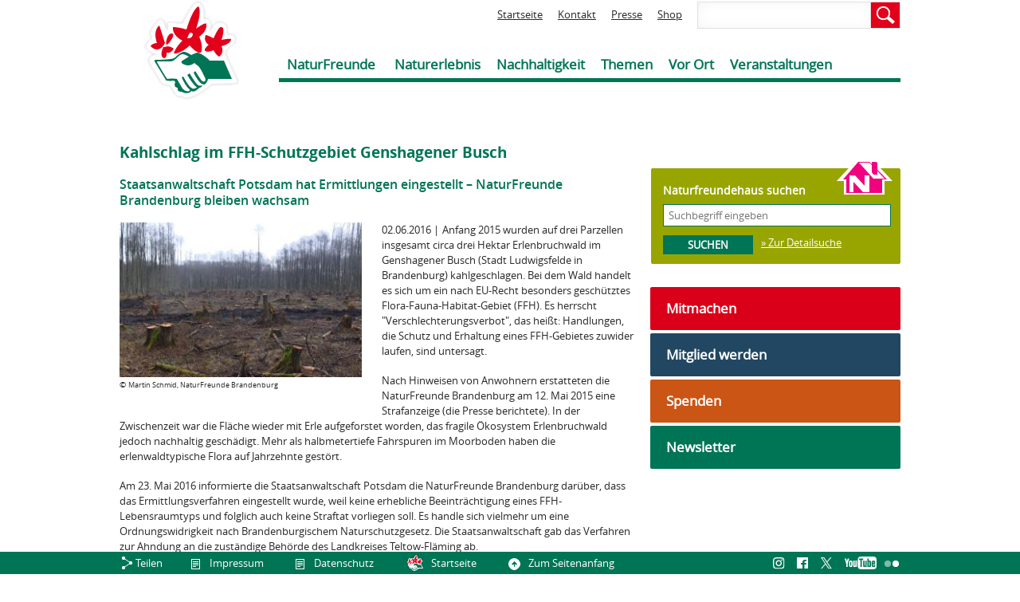

--- FILE ---
content_type: text/html; charset=utf-8
request_url: https://www.naturfreunde.de/kahlschlag-im-ffh-schutzgebiet-genshagener-busch
body_size: 9570
content:
<!DOCTYPE html>
<!--[if IEMobile 7]><html class="iem7"  lang="de" dir="ltr"><![endif]-->
<!--[if lte IE 6]><html class="lt-ie9 lt-ie8 lt-ie7"  lang="de" dir="ltr"><![endif]-->
<!--[if (IE 7)&(!IEMobile)]><html class="lt-ie9 lt-ie8"  lang="de" dir="ltr"><![endif]-->
<!--[if IE 8]><html class="lt-ie9"  lang="de" dir="ltr"><![endif]-->
<!--[if (gte IE 9)|(gt IEMobile 7)]><!--><html  lang="de" dir="ltr" prefix="og: http://ogp.me/ns# article: http://ogp.me/ns/article# book: http://ogp.me/ns/book# profile: http://ogp.me/ns/profile# video: http://ogp.me/ns/video# product: http://ogp.me/ns/product# content: http://purl.org/rss/1.0/modules/content/ dc: http://purl.org/dc/terms/ foaf: http://xmlns.com/foaf/0.1/ rdfs: http://www.w3.org/2000/01/rdf-schema# sioc: http://rdfs.org/sioc/ns# sioct: http://rdfs.org/sioc/types# skos: http://www.w3.org/2004/02/skos/core# xsd: http://www.w3.org/2001/XMLSchema#"><!--<![endif]-->

<head>
  <meta charset="utf-8" />
<link rel="shortcut icon" href="https://www.naturfreunde.de/sites/default/files/favicon_0.ico" type="image/vnd.microsoft.icon" />
<meta name="keywords" content="FFH, Naturschutzgesetz" />
<meta name="generator" content="Drupal 7 (http://drupal.org)" />
<link rel="canonical" href="https://www.naturfreunde.de/kahlschlag-im-ffh-schutzgebiet-genshagener-busch" />
<link rel="shortlink" href="https://www.naturfreunde.de/node/53437" />
<meta http-equiv="content-language" content="de" />
<meta property="og:image" content="https://www.naturfreunde.de/sites/default/files/styles/facebook/public/bilder/kahlschlag_genshagener_busch_martin_schmid.jpg?itok=PVDZ-gbn" />
<meta property="og:image:secure_url" content="https://www.naturfreunde.de/sites/default/files/styles/facebook/public/bilder/kahlschlag_genshagener_busch_martin_schmid.jpg?itok=PVDZ-gbn" />
  <title>Kahlschlag im FFH-Schutzgebiet Genshagener Busch | NaturFreunde Deutschlands | Verband für Umweltschutz, sanften Tourismus, Sport und Kultur</title>

    <meta name="MobileOptimized" content="width">
    <meta name="HandheldFriendly" content="true">
    <meta name="viewport" content="width=device-width, initial-scale=1">
    <meta http-equiv="cleartype" content="on">

  <link type="text/css" rel="stylesheet" href="https://www.naturfreunde.de/sites/default/files/css/css_lQaZfjVpwP_oGNqdtWCSpJT1EMqXdMiU84ekLLxQnc4.css" media="all" />
<link type="text/css" rel="stylesheet" href="https://www.naturfreunde.de/sites/default/files/css/css_owWE5CMEVyXFTlNUJTblq6qu0TyYQPxwN-BY9S05Tf4.css" media="all" />
<link type="text/css" rel="stylesheet" href="https://www.naturfreunde.de/sites/default/files/css/css_9dc3OeBJCQ3gNIS4eNAh2oU6PNVpuAyp-yYdMwvvjLo.css" media="all" />
<link type="text/css" rel="stylesheet" href="https://www.naturfreunde.de/sites/default/files/css/css_VvmmqBPhwTHOIjYpwFM2Ue_TPNiakI4vR1d9v1gAEss.css" media="all" />
  <script src="https://www.naturfreunde.de/sites/default/files/js/js_Pt6OpwTd6jcHLRIjrE-eSPLWMxWDkcyYrPTIrXDSON0.js"></script>
<script src="https://www.naturfreunde.de/sites/default/files/js/js_TwfQSvSwwlYckMmpTBJROzk_fdjwiOCtsvGLIp5wiqo.js"></script>
<script src="https://www.naturfreunde.de/sites/default/files/js/js_un1GZVgnY5bt-82cZbDT73Nj3SUpH5b_yf57PQq-DI4.js"></script>
<script src="https://www.naturfreunde.de/sites/default/files/js/js_KIKMINu0rbdUjMmm6aHOl1a42CW_b_rFAvXGhyh_PB8.js"></script>
<script>jQuery.extend(Drupal.settings, {"basePath":"\/","pathPrefix":"","setHasJsCookie":0,"ajaxPageState":{"theme":"nf","theme_token":"ziPMTgTat92Ha6WvXtweaKqhZAfro_4x5l16Ca0FDqY","js":{"0":1,"sites\/all\/modules\/contrib\/jquery_update\/replace\/jquery\/1.12\/jquery.min.js":1,"misc\/jquery-extend-3.4.0.js":1,"misc\/jquery-html-prefilter-3.5.0-backport.js":1,"misc\/jquery.once.js":1,"misc\/drupal.js":1,"sites\/all\/modules\/contrib\/jquery_update\/js\/jquery_browser.js":1,"sites\/all\/libraries\/jquery.bxslider\/jquery.bxslider.min.js":1,"misc\/states.js":1,"public:\/\/languages\/de_bZnk9I6lPARxPg8amJqVAuTLQBj3WMz3fTnJNTSK3wk.js":1,"sites\/all\/modules\/contrib\/lightbox2\/js\/lightbox.js":1,"sites\/all\/modules\/contrib\/better_exposed_filters\/better_exposed_filters.js":1,"sites\/all\/modules\/custom\/w21_custom\/js\/script.js":1,"sites\/all\/modules\/custom\/w21_sitemap\/w21_sitemap.js":1,"sites\/all\/modules\/contrib\/matomo\/matomo.js":1,"sites\/all\/themes\/nf\/js\/jquery-ui-1.10.3.custom.min.js":1,"sites\/all\/themes\/nf\/js\/script.js":1},"css":{"modules\/system\/system.base.css":1,"modules\/system\/system.menus.css":1,"modules\/system\/system.messages.css":1,"modules\/system\/system.theme.css":1,"sites\/all\/modules\/contrib\/availability_calendars\/availability_calendar.base.css":1,"public:\/\/availability_calendar\/availability_calendar.css":1,"modules\/comment\/comment.css":1,"sites\/all\/modules\/contrib\/date\/date_repeat_field\/date_repeat_field.css":1,"modules\/field\/theme\/field.css":1,"modules\/node\/node.css":1,"modules\/poll\/poll.css":1,"modules\/search\/search.css":1,"modules\/user\/user.css":1,"sites\/all\/modules\/contrib\/views\/css\/views.css":1,"sites\/all\/modules\/contrib\/ckeditor\/css\/ckeditor.css":1,"sites\/all\/modules\/contrib\/ctools\/css\/ctools.css":1,"sites\/all\/modules\/contrib\/lightbox2\/css\/lightbox.css":1,"sites\/all\/modules\/contrib\/openlayers_proximity\/openlayers_proximity.css":1,"sites\/all\/modules\/contrib\/panels\/css\/panels.css":1,"sites\/all\/modules\/custom\/w21_nf_ux\/css\/w21_nf_ux.css":1,"sites\/all\/modules\/custom\/w21_sitemap\/w21_sitemap.css":1,"sites\/all\/themes\/nf\/system.menus.css":1,"sites\/all\/themes\/nf\/system.messages.css":1,"sites\/all\/themes\/nf\/system.theme.css":1,"sites\/all\/themes\/nf\/css\/styles.css":1}},"lightbox2":{"rtl":"0","file_path":"\/(\\w\\w\/)private:\/","default_image":"\/sites\/all\/modules\/contrib\/lightbox2\/images\/brokenimage.jpg","border_size":10,"font_color":"000","box_color":"fff","top_position":"","overlay_opacity":"0.8","overlay_color":"000","disable_close_click":1,"resize_sequence":0,"resize_speed":400,"fade_in_speed":400,"slide_down_speed":600,"use_alt_layout":0,"disable_resize":0,"disable_zoom":0,"force_show_nav":0,"show_caption":1,"loop_items":0,"node_link_text":"","node_link_target":0,"image_count":"Bild !current von !total","video_count":"Video !current von !total","page_count":"Seite !current von !total","lite_press_x_close":"\u003Ca href=\u0022#\u0022 onclick=\u0022hideLightbox(); return FALSE;\u0022\u003E\u003Ckbd\u003Ex\u003C\/kbd\u003E\u003C\/a\u003E zum Schlie\u00dfen dr\u00fccken","download_link_text":"","enable_login":false,"enable_contact":false,"keys_close":"c x 27","keys_previous":"p 37","keys_next":"n 39","keys_zoom":"z","keys_play_pause":"32","display_image_size":"original","image_node_sizes":"()","trigger_lightbox_classes":"","trigger_lightbox_group_classes":"","trigger_slideshow_classes":"","trigger_lightframe_classes":"","trigger_lightframe_group_classes":"","custom_class_handler":0,"custom_trigger_classes":"","disable_for_gallery_lists":true,"disable_for_acidfree_gallery_lists":true,"enable_acidfree_videos":true,"slideshow_interval":5000,"slideshow_automatic_start":true,"slideshow_automatic_exit":true,"show_play_pause":true,"pause_on_next_click":false,"pause_on_previous_click":true,"loop_slides":false,"iframe_width":600,"iframe_height":400,"iframe_border":1,"enable_video":0,"useragent":"Mozilla\/5.0 (Macintosh; Intel Mac OS X 10_15_7) AppleWebKit\/537.36 (KHTML, like Gecko) Chrome\/131.0.0.0 Safari\/537.36; ClaudeBot\/1.0; +claudebot@anthropic.com)"},"urlIsAjaxTrusted":{"\/suche":true,"\/haeuser\/suche":true},"better_exposed_filters":{"views":{"kontextblock":{"displays":{"block":{"filters":[]},"block_6":{"filters":[]},"block_3":{"filters":[]},"block_13":{"filters":[]},"block_1":{"filters":[]}}},"blocks_seitenleiste":{"displays":{"block_6":{"filters":[]},"block_2":{"filters":[]},"block":{"filters":[]},"block_1":{"filters":[]},"block_12":{"filters":[]}}}},"datepicker":false,"slider":false,"settings":[],"autosubmit":false},"states":{"#edit-field-geofield-latlon":{"visible":{":input[name=\u0022field_geofield_latlon_op\u0022],dummy-empty":{"!value":"empty"},":input[name=\u0022field_geofield_latlon_op\u0022],dummy-not-empty":{"!value":"not empty"}}}},"matomo":{"trackMailto":1}});</script>
      <!--[if lt IE 9]>
    <script src="/sites/all/themes/zen/js/html5-respond.js"></script>
    <![endif]-->
  </head>
<body class="html not-front not-logged-in one-sidebar sidebar-second page-node page-node- page-node-53437 node-type-artikel section-kahlschlag-im-ffh-schutzgebiet-genshagener-busch no-buehne" >
      <p id="skip-link">
      <a href="#main-menu" class="element-invisible element-focusable">Jump to navigation</a>
    </p>
      
<div id="page">

  <header class="header" id="header" role="banner">

          <a href="/" title="Startseite" rel="home" class="header__logo" id="logo"><img src="https://www.naturfreunde.de/sites/default/files/naturfreunde_logo_1_0.png" alt="Startseite" class="header__logo-image" /></a>
    
    
      <div class="header__region region region-header">
    <div id="block-views-exp-lokale-suche-page" class="block block-views first odd">

      
  <form action="/suche" method="get" id="views-exposed-form-lokale-suche-page" accept-charset="UTF-8"><div><div class="views-exposed-form">
  <div class="views-exposed-widgets clearfix">
          <div id="edit-nfq-wrapper" class="views-exposed-widget views-widget-filter-search_api_views_fulltext">
                        <div class="views-widget">
          <div class="form-item form-type-textfield form-item-nfq">
 <input type="text" id="edit-nfq" name="nfq" value="" size="30" maxlength="128" class="form-text" />
</div>
        </div>
              </div>
                    <div class="views-exposed-widget views-submit-button">
      <input type="submit" id="edit-submit-lokale-suche" value="Suchen" class="form-submit" />    </div>
      </div>
</div>
</div></form>
</div>
<div id="block-menu-block-1" class="block block-menu-block even" role="navigation">

      
  <div class="menu-block-wrapper menu-block-1 menu-name-menu-header-short parent-mlid-0 menu-level-1">
  <ul class="menu"><li class="menu__item is-leaf first leaf menu-mlid-831"><a href="/" title="Zur Startseite" class="menu__link">Startseite</a></li>
<li class="menu__item is-leaf leaf menu-mlid-833"><a href="/bgs" title="Zur Kontaktseite" class="menu__link">Kontakt</a></li>
<li class="menu__item is-leaf leaf menu-mlid-832"><a href="/presse" title="Zur Presse Verteilerseite" class="menu__link">Presse</a></li>
<li class="menu__item is-leaf last leaf menu-mlid-5681"><a href="/Naturfreunde-Verlag" class="menu__link">Shop</a></li>
</ul></div>

</div>
<div id="block-menu-block-2" class="block block-menu-block last odd" role="navigation">

      
  <div class="menu-block-wrapper menu-block-2 menu-name-main-menu parent-mlid-0 menu-level-1">
  <ul class="menu"><li class="menu__item is-expanded first expanded menu-mlid-834"><a href="/" class="menu__link">NaturFreunde</a><ul class="menu"><li class="menu__item is-leaf first leaf menu-mlid-1284"><a href="/ueber-uns" class="menu__link">Über uns</a></li>
<li class="menu__item is-leaf leaf menu-mlid-1289"><a href="/gruppe/suche" class="menu__link">Ortsgruppen</a></li>
<li class="menu__item is-leaf leaf menu-mlid-9487"><a href="/haeuser/suche" class="menu__link">Naturfreundehäuser</a></li>
<li class="menu__item is-leaf leaf menu-mlid-1286"><a href="/landesverbaende" class="menu__link">Landesverbände</a></li>
<li class="menu__item is-parent is-leaf leaf has-children menu-mlid-6018"><a href="/bundesverband" class="menu__link">Bundesverband</a></li>
<li class="menu__item is-leaf leaf menu-mlid-20465"><a href="/Naturfreunde-Verlag" class="menu__link">NaturFreunde-Verlag</a></li>
<li class="menu__item is-leaf leaf menu-mlid-1287"><a href="/naturfreundejugend" target="_top" class="menu__link">Naturfreundejugend</a></li>
<li class="menu__item is-leaf leaf menu-mlid-1288"><a href="/naturfreunde-internationale" target="_top" class="menu__link">NaturFreunde Internationale</a></li>
<li class="menu__item is-leaf leaf menu-mlid-6077"><a href="/geschichte" class="menu__link">Geschichte</a></li>
<li class="menu__item is-leaf last leaf menu-mlid-12205"><a href="/jobboerse" class="menu__link">Jobbörse</a></li>
</ul></li>
<li class="menu__item is-expanded expanded menu-mlid-835"><a href="/" class="menu__link">Naturerlebnis</a><ul class="menu"><li class="menu__item is-parent is-leaf first leaf has-children menu-mlid-1357"><a href="/natursport" class="menu__link">Natursport</a></li>
<li class="menu__item is-parent is-leaf leaf has-children menu-mlid-1365"><a href="/trainer-ausbildung" class="menu__link">Trainer*innen-Ausbildung</a></li>
<li class="menu__item is-leaf leaf menu-mlid-21545"><a href="/haeuser/suche" class="menu__link">Naturfreundehäuser</a></li>
<li class="menu__item is-leaf leaf menu-mlid-21542"><a href="/haeuserarrangements" class="menu__link">Häuser-Arrangements</a></li>
<li class="menu__item is-leaf leaf menu-mlid-21541"><a href="/klassenfahrten" class="menu__link">Klassenfahrten</a></li>
<li class="menu__item is-leaf leaf menu-mlid-21543"><a href="/natura-trails" class="menu__link">Natura Trails</a></li>
<li class="menu__item is-leaf last leaf menu-mlid-21544"><a href="https://www.naturfreunde.de/veranstaltungskalender?sth=10531&amp;tourismus%5B11707%5D=11707&amp;t=&amp;d1%255Bdate%255D=&amp;d2%255Bdate%255D=&amp;umkreis_op=10&amp;umkreis_latlon=&amp;sth=10531&amp;tourismus%255B11707%255D=11707&amp;natursport=All&amp;gtyp=All&amp;shs=&amp;sog=&amp;sbg=&amp;slv=" class="menu__link">Reisen</a></li>
</ul></li>
<li class="menu__item is-expanded expanded menu-mlid-18238"><a href="/" class="menu__link">Nachhaltigkeit</a><ul class="menu"><li class="menu__item is-parent is-leaf first leaf has-children menu-mlid-1369"><a href="/naturschutz" class="menu__link">Natur- &amp; Umweltschutz</a></li>
<li class="menu__item is-parent is-leaf leaf has-children menu-mlid-1374"><a href="/sanfter-tourismus" class="menu__link">Sanfter Tourismus</a></li>
<li class="menu__item is-leaf leaf menu-mlid-6081"><a href="/internationale-arbeit" class="menu__link">Internationale Arbeit</a></li>
<li class="menu__item is-parent is-leaf last leaf has-children menu-mlid-16466"><a href="/kultur" class="menu__link">Kultur &amp; Bildung</a></li>
</ul></li>
<li class="menu__item is-expanded expanded menu-mlid-838"><a href="/" class="menu__link">Themen</a><ul class="menu"><li class="menu__item is-leaf first leaf menu-mlid-22306"><a href="https://www.nf-farn.de" target="_blank" class="menu__link">Bildung gegen Rechts (FARN)</a></li>
<li class="menu__item is-leaf leaf menu-mlid-20464"><a href="/flusslandschaft" class="menu__link">Flusslandschaft der Jahre</a></li>
<li class="menu__item is-leaf leaf menu-mlid-25782"><a href="/bundeskongress" class="menu__link">32. Bundeskongress</a></li>
<li class="menu__item is-leaf leaf menu-mlid-24918"><a href="https://www.naturfreunde.de/nachhaltigkeit/staerkenberatung" class="menu__link">Stärkenberatung</a></li>
<li class="menu__item is-leaf last leaf menu-mlid-25047"><a href="https://www.naturfreunde.de/frieden-in-bewegung-2025" class="menu__link">Friedenswanderung</a></li>
</ul></li>
<li class="menu__item is-expanded expanded menu-mlid-837"><a href="/" class="menu__link">Vor Ort</a><ul class="menu"><li class="menu__item is-leaf first leaf menu-mlid-1403"><a href="/gruppe/suche" class="menu__link">Ortsgruppen</a></li>
<li class="menu__item is-parent is-leaf leaf has-children menu-mlid-9486"><a href="/haeuser/suche" class="menu__link">Naturfreundehäuser</a></li>
<li class="menu__item is-leaf leaf menu-mlid-19367"><a href="/natura-trails" class="menu__link">Natura Trails</a></li>
<li class="menu__item is-leaf leaf menu-mlid-1406"><a href="/skischulen" class="menu__link">Schneesportschulen</a></li>
<li class="menu__item is-leaf last leaf menu-mlid-25783"><a href="/demokratiefoerderungsprojekte-landesverbaenden" class="menu__link">Demokratieprojekte in Landesverbänden</a></li>
</ul></li>
<li class="menu__item is-leaf last leaf menu-mlid-5682"><a href="/veranstaltungskalender" class="menu__link">Veranstaltungen</a></li>
</ul></div>

</div>
  </div>

  </header>

  <div id="main">

    <div id="content" class="column" role="main">
      
      <a id="main-content"></a>

                    <h1 class="page__title title" id="page-title">Kahlschlag im FFH-Schutzgebiet Genshagener Busch</h1>
                                          


<article class="node-53437 node node-artikel node-promoted view-mode-full clearfix" about="/kahlschlag-im-ffh-schutzgebiet-genshagener-busch" typeof="sioc:Item foaf:Document">


      <header>

                  <span property="dc:title" content="Kahlschlag im FFH-Schutzgebiet Genshagener Busch" class="rdf-meta element-hidden"></span><span property="sioc:num_replies" content="0" datatype="xsd:integer" class="rdf-meta element-hidden"></span>
      
          </header>
  
  <div class="field field-name-field-subline field-type-text field-label-hidden">
    <div class="field-items">
          <div class="field-item even"><h2>Staatsanwaltschaft Potsdam hat Ermittlungen eingestellt – NaturFreunde Brandenburg bleiben wachsam</h2></div>
      </div>
</div>
<div class="field field-name-field-ref-bild field-type-entityreference field-label-hidden"><div class="field-items"><div class="field-item even"><article class="node-53436 node node-bild view-mode-314x200_width_lightbox clearfix" about="/bild/kahlschlag-genshagener-busch-wald" typeof="sioc:Item foaf:Document">

      <header>
                  <span property="dc:title" content="Kahlschlag Genshagener Busch Wald" class="rdf-meta element-hidden"></span><span property="sioc:num_replies" content="0" datatype="xsd:integer" class="rdf-meta element-hidden"></span>
      
    </header>
  
  <div class='image_wrapper'><div class="field field-name-field-bild field-type-image field-label-hidden"><div class="field-items"><div class="field-item even"><a href="https://www.naturfreunde.de/sites/default/files/styles/vollbild_lightbox/public/bilder/kahlschlag_genshagener_busch_martin_schmid.jpg?itok=jpK4jp_v" rel="lightbox[field_bild][]" title=""><img typeof="foaf:Image" src="https://www.naturfreunde.de/sites/default/files/styles/314x200/public/bilder/kahlschlag_genshagener_busch_martin_schmid.jpg?itok=OXMShvhZ&amp;c=08fb3d21eacb72c0b6119168356ef10a" width="314" height="200" alt="" /></a></div></div></div><div class='bildunterschrift_wrapper'><span class="copy" style="display: inline-block; float: left;">&copy&nbsp;</span><div class="field field-name-field-copyright field-type-text field-label-hidden"><div class="field-items"><div class="field-item even">Martin Schmid, NaturFreunde Brandenburg</div></div></div></div></div>
    

</article>
</div></div></div><div class="article_date"><span class="date-display-single" property="dc:date" datatype="xsd:dateTime" content="2016-06-02T00:00:00+02:00">02.06.2016</span> | </div><div class="field field-name-field-text field-type-text-with-summary field-label-hidden"><div class="field-items"><div class="field-item even"><p>Anfang 2015 wurden auf drei Parzellen insgesamt circa drei Hektar Erlenbruchwald im Genshagener Busch (Stadt Ludwigsfelde in Brandenburg) kahlgeschlagen. Bei dem Wald handelt es sich um ein nach EU-Recht besonders geschütztes Flora-Fauna-Habitat-Gebiet (FFH). Es herrscht "Verschlechterungsverbot", das heißt: Handlungen, die Schutz und Erhaltung eines FFH-Gebietes zuwider laufen, sind untersagt.</p>
<p>Nach Hinweisen von Anwohnern erstatteten die NaturFreunde Brandenburg am 12. Mai 2015 eine Strafanzeige (die Presse berichtete). In der Zwischenzeit war die Fläche wieder mit Erle aufgeforstet worden, das fragile Ökosystem Erlenbruchwald jedoch nachhaltig geschädigt. Mehr als halbmetertiefe Fahrspuren im Moorboden haben die erlenwaldtypische Flora auf Jahrzehnte gestört.</p>
<p>Am 23. Mai 2016 informierte die Staatsanwaltschaft Potsdam die NaturFreunde Brandenburg darüber, dass das Ermittlungsverfahren eingestellt wurde, weil keine erhebliche Beeinträchtigung eines FFH-Lebensraumtyps und folglich auch keine Straftat vorliegen soll. Es handle sich vielmehr um eine Ordnungswidrigkeit nach Brandenburgischem Naturschutzgesetz. Die Staatsanwaltschaft gab das Verfahren zur Ahndung an die zuständige Behörde des Landkreises Teltow-Fläming ab.</p>
<p>Die NaturFreunde Brandenburg geben sich mit der Begründung zur Einstellung des Strafverfahrens nicht zufrieden: "Hier wurde in einem jahrelangen Verfahren ein Schutzgebiet identifiziert, untersucht, dokumentiert und letztendlich von der EU-Kommission anerkannt. Es entsteht der Eindruck, dass im Ernstfall der Schutzstatus ohne weiteres aufgehoben werden kann", sagt die amtierende Vorsitzende Grit Gehrau.</p>
<p>Der Naturschutzverband kann gegen die Einstellung des Strafverfahrens keine Rechtsmittel einlegen, da er kein "Verletzter" im Sinne der Strafprozessordnung ist. "Unsere natürlichen Lebensgrundlagen sind schlechter geschützt als jemand, der sich beleidigt fühlt. Die Natur braucht einen Anwalt. Wir fordern, dass hier endlich ein Beschwerderecht für anerkannte Naturschutzverbände eingeführt wird", so Gehrau weiter.</p>
<p>Dennoch freuen sich die NaturFreunde über den Etappensieg. "Wir werden das Verfahren vor der Ordnungsbehörde weiter begleiten", kündigt die Vorsitzende an.</p>
<p><strong>Rückfragen:</strong><br />
NaturFreunde Brandenburg<br />
Dr. Utz Andelewski<br />
Martin Schmid<br />
(0331) 201 55 41<br />
<a href="mailto:mail@naturfreunde-brandenburg.de" rel="nofollow">mail@naturfreunde-brandenburg.de</a><br />
<a href="http://www.naturfreunde-brandenburg.de" rel="nofollow">www.naturfreunde-brandenburg.de</a></p>
</div></div></div>
  
  
  


  
  
  
</article>
<div id="block-views-kontextblock-block-3" class="block block-views last even">

        <h2 class="block__title block-title">Tags</h2>
    
  <div class="view view-kontextblock view-id-kontextblock view-display-id-block_3 view-dom-id-d70d54de686884657e5d63fc1ec97f39">
        
  
  
      <div class="view-content">
        <div class="views-row views-row-1 views-row-odd views-row-first views-row-last">
    

    
  <div class="views-field views-field-field-tags">    <div class="field-content"><a href="/tag/ffh" typeof="skos:Concept" property="rdfs:label skos:prefLabel" datatype="">FFH</a> <a href="/tag/naturschutzgesetz" typeof="skos:Concept" property="rdfs:label skos:prefLabel" datatype="">Naturschutzgesetz</a></div>  </div>  </div>
    </div>
  
  
  
  
  
  
</div>
</div>
          </div>

    
          <aside class="sidebars">
        <div id="bread"></div>
                  <section class="region region-sidebar-second column sidebar">
    <a name="sidebar"></a>
    <div id="block-views-exp-haus-suchen-page" class="block block-views first odd">

      
  <form action="/haeuser/suche" method="get" id="views-exposed-form-haus-suchen-page" accept-charset="UTF-8"><div>

  <div class="views-exposed-form">
    <div class="views-exposed-widgets clearfix">
        
        
            <div id="edit-th-wrapper" class="views-exposed-widget views-widget-filter-search_api_views_fulltext">
                                    <label for="edit-th">
                        Naturfreundehaus suchen                    </label>
                                                <div class="views-widget">
                    <div class="form-item form-type-textfield form-item-th">
 <input placeholder="Suchbegriff eingeben" type="text" id="edit-th" name="th" value="" size="30" maxlength="128" class="form-text" />
</div>
                </div>
                            </div>
        
        
        
        
        
        
        
                                        <div class="views-exposed-widget views-submit-button">
            <input type="submit" id="edit-submit-haus-suchen" value="Suchen" class="form-submit" /><img src="/sites/all/themes/nf/images/icon_naturfreundehaus_gross.png" /><div class="advsearch"><a href="/haeuser/suche?t=">&raquo; Zur Detailsuche</a></div>        </div>
        
    </div>
</div>


</div></form>
</div>
<div id="block-menu-block-3" class="block block-menu-block last even" role="navigation">

      
  <div class="menu-block-wrapper menu-block-3 menu-name-menu-startmen-seitenmen- parent-mlid-0 menu-level-1">
  <ul class="menu"><li class="menu__item is-leaf first leaf menu-mlid-10800"><a href="/veranstaltungskalender" class="menu__link red">Mitmachen</a></li>
<li class="menu__item is-leaf leaf menu-mlid-5805"><a href="/mitglied-werden" class="menu__link black">Mitglied werden</a></li>
<li class="menu__item is-leaf leaf menu-mlid-1220"><a href="/spenden" class="menu__link yellow">Spenden</a></li>
<li class="menu__item is-leaf last leaf menu-mlid-16367"><a href="/newsletter" class="menu__link gruenblau_bg">Newsletter</a></li>
</ul></div>

</div>
  </section>
      </aside>
    
  </div>

  <footer id="footer" class="page">
    <div class="f_left">
      <div id="block-w21-sitemap-all" class="block block-w21-sitemap first odd">

      
  <a href="" class="sitemap-toggle sitemap-expanded"><span class="t">Sitemap</span><span class="i"></span></a><div class="sitemap-container"><div class="item-list"><ul class="sitemap"><li class="first"><span class="sitemap-title">NaturFreunde</span><div class="item-list"><ul><li class="first"><a href="/ueber-uns">Über uns</a></li>
<li><a href="/gruppe/suche">Ortsgruppen</a></li>
<li><a href="/haeuser/suche">Naturfreundehäuser</a></li>
<li><a href="/landesverbaende">Landesverbände</a></li>
<li><a href="/bundesverband">Bundesverband</a><div class="item-list"><ul><li class="first"><a href="/bundesvorstand">Bundesvorstand</a></li>
<li><a href="/bgs">Bundesgeschäftsstelle</a></li>
<li><a href="/bundeskongress">Bundeskongress</a></li>
<li><a href="/transparenz">Transparenz</a></li>
<li><a href="/mitgliedschaften_und_kooperationen">Mitgliedschaften &amp; Kooperationen</a></li>
<li><a href="/presse">Presse</a></li>
<li><a href="/naturfreundin">Mitgliedermagazin NATURFREUNDiN</a></li>
<li><a href="/Naturfreunde-Verlag">Berliner NaturFreunde-Verlag</a></li>
<li class="last"><a href="http://www.naturfreundeverlag.de" target="_blank">Nürnberger NaturFreunde-Verlag (Freizeitartikel)</a></li>
</ul></div></li>
<li><a href="/Naturfreunde-Verlag">NaturFreunde-Verlag</a></li>
<li><a href="/naturfreundejugend" target="_top">Naturfreundejugend</a></li>
<li><a href="/naturfreunde-internationale" target="_top">NaturFreunde Internationale</a></li>
<li><a href="/geschichte">Geschichte</a></li>
<li class="last"><a href="/jobboerse">Jobbörse</a></li>
</ul></div></li>
<li><span class="sitemap-title">Naturerlebnis</span><div class="item-list"><ul><li class="first"><a href="/natursport">Natursport</a><div class="item-list"><ul><li class="first"><a href="/bergsport">Bergsport</a></li>
<li><a href="/kanusport">Kanusport</a><div class="item-list"><ul><li class="first last"><a href="/mehr-wassersport-im-norden">Aktionsgemeinschaft Wassersport Nord</a></li>
</ul></div></li>
<li><a href="/radfahren">Rad fahren</a><div class="item-list"><ul><li class="first last"><a href="/die-soziale-pedale">Soziale Pedale</a></li>
</ul></div></li>
<li><a href="/schneesport">Schneesport</a><div class="item-list"><ul><li class="first last"><a href="/skischulen">Schneesportschulen</a></li>
</ul></div></li>
<li class="last"><a href="/wandern">Wandern</a><div class="item-list"><ul><li class="first last"><a href="/das-soziale-wandern">Soziales Wandern</a></li>
</ul></div></li>
</ul></div></li>
<li><a href="/trainer-ausbildung">Trainer*innen-Ausbildung</a><div class="item-list"><ul><li class="first"><a href="/einstiege-in-die-trainerausbildung">Einstiege</a></li>
<li><a href="/ausbildung-bergsport">Struktur &amp; Termine Bergsport</a><div class="item-list"><ul><li class="first"><a href="/bundeslehrteam-bergsport-der-naturfreunde-deutschlands">Bundeslehrteam Bergsport</a></li>
<li class="last"><a href="/lehrvideos-bergsport">Lehrvideos Bundeslehrteam Bergsport</a></li>
</ul></div></li>
<li><a href="/ausbildung-kanusport">Struktur &amp; Termine Kanusport</a><div class="item-list"><ul><li class="first last"><a href="/bundeslehrteam-kanusport-der-naturfreunde-deutschlands">Bundeslehrteam Kanusport</a></li>
</ul></div></li>
<li><a href="/ausbildung-schneesport">Struktur &amp; Termine Schneesport</a><div class="item-list"><ul><li class="first last"><a href="/bundeslehrteam-schneesport-der-naturfreunde-deutschlands">Bundeslehrteam Schneesport</a></li>
</ul></div></li>
<li><a href="/ausbildung-wandern">Struktur &amp; Termine Wandern</a><div class="item-list"><ul><li class="first last"><a href="/bundeslehrteam-wandern-der-naturfreunde-deutschlands">Bundeslehrteam Wandern</a></li>
</ul></div></li>
<li class="last"><a href="/sport-und-natur">Sport und Natur</a></li>
</ul></div></li>
<li><a href="/haeuser/suche">Naturfreundehäuser</a></li>
<li><a href="/haeuserarrangements">Häuser-Arrangements</a></li>
<li><a href="/klassenfahrten">Klassenfahrten</a></li>
<li><a href="/natura-trails">Natura Trails</a></li>
<li class="last"><a href="https://www.naturfreunde.de/veranstaltungskalender?sth=10531&amp;tourismus%5B11707%5D=11707&amp;t=&amp;d1%255Bdate%255D=&amp;d2%255Bdate%255D=&amp;umkreis_op=10&amp;umkreis_latlon=&amp;sth=10531&amp;tourismus%255B11707%255D=11707&amp;natursport=All&amp;gtyp=All&amp;shs=&amp;sog=&amp;sbg=&amp;slv=">Reisen</a></li>
</ul></div></li>
<li><span class="sitemap-title">Nachhaltigkeit</span><div class="item-list"><ul><li class="first"><a href="/naturschutz">Natur- &amp; Umweltschutz</a><div class="item-list"><ul><li class="first"><a href="/flusslandschaft">Flusslandschaft der Jahre</a></li>
<li><a href="/natura-trails">Natura Trails</a><div class="item-list"><ul><li class="first last"><a href="/natura-trails-finden">Natura-Trail-Suche</a></li>
</ul></div></li>
<li><a href="/normung">Normung</a></li>
<li><a href="/klimaschutz">Klimaschutz</a></li>
<li><a href="/nachhaltige-landwirtschaft">Nachhaltige Landwirtschaft</a></li>
<li class="last"><a href="/die-umweltdetektive-der-naturfreundejugend" target="_top">Umweltdetektive</a></li>
</ul></div></li>
<li><a href="/sanfter-tourismus">Sanfter Tourismus</a><div class="item-list"><ul><li class="first"><a href="/natura-trails">Natura Trails</a><div class="item-list"><ul><li class="first last"><a href="/natura-trails-finden">Natura-Trail-Suche</a></li>
</ul></div></li>
<li><a href="/camping">Camping</a></li>
<li class="last"><a href="/haeuser/suche">Naturfreundehäuser</a><div class="item-list"><ul><li class="first"><a href="/haeuserarrangements">Arrangements</a></li>
<li><a href="/klassenfahrten">Klassenfahrten</a></li>
<li class="last"><a href="/naturfreundehaeuser">Über unsere Häuser</a></li>
</ul></div></li>
</ul></div></li>
<li><a href="/internationale-arbeit">Internationale Arbeit</a></li>
<li class="last"><a href="/kultur">Kultur &amp; Bildung</a><div class="item-list"><ul><li class="first"><a href="/politische-bildung">Politische Bildung</a><div class="item-list"><ul><li class="first last"><a href="/argumente">Politische Publikationen</a></li>
</ul></div></li>
<li><a href="/foto">Fotografie</a></li>
<li class="last"><a href="https://www.naturfreunde.de/werde-teil-des-kultur-und-bildungsnetzwerks-der-naturfreunde">Netzwerk Kultur &amp; Bildung</a></li>
</ul></div></li>
</ul></div></li>
<li><span class="sitemap-title">Themen</span><div class="item-list"><ul><li class="first"><a href="https://www.nf-farn.de" target="_blank">Bildung gegen Rechts (FARN)</a></li>
<li><a href="/flusslandschaft">Flusslandschaft der Jahre</a></li>
<li><a href="/bundeskongress">32. Bundeskongress</a></li>
<li><a href="https://www.naturfreunde.de/nachhaltigkeit/staerkenberatung">Stärkenberatung</a></li>
<li class="last"><a href="https://www.naturfreunde.de/frieden-in-bewegung-2025">Friedenswanderung</a></li>
</ul></div></li>
<li><span class="sitemap-title">Vor Ort</span><div class="item-list"><ul><li class="first"><a href="/gruppe/suche">Ortsgruppen</a></li>
<li><a href="/haeuser/suche">Naturfreundehäuser</a><div class="item-list"><ul><li class="first"><a href="/haeuserarrangements">Arrangements</a></li>
<li><a href="/klassenfahrten">Klassenfahrten</a></li>
<li><a href="/hvz">Verzeichnis der Naturfreundehäuser</a></li>
<li class="last"><a href="/naturfreundehaeuser">Über unsere Häuser</a></li>
</ul></div></li>
<li><a href="/natura-trails">Natura Trails</a></li>
<li><a href="/skischulen">Schneesportschulen</a></li>
<li class="last"><a href="/demokratiefoerderungsprojekte-landesverbaenden">Demokratieprojekte in Landesverbänden</a></li>
</ul></div></li>
<li class="last"><span class="sitemap-title">Veranstaltungen</span></li>
</ul></div></div>
</div>
    </div>
    <div class="f_middle">
            <div id="block-block-13" class="block block-block last even">

      
  <p>Die NaturFreunde Deutschlands sind ein politischer Freizeitverband für Umweltschutz, sanften Tourismus, Sport &amp; Kultur und haben mehr als 65.000 Mitglieder in über 500 Ortsgruppen mit mehr als 350 Naturfreundehäusern.</p>

</div>
    </div>
    <div class="f_right">
      <ul class="Loginmenu">
        <li><a href="https://intranet.naturfreunde.de" class="link">Login</a></li>
        
        <li><a href="http://www.mail.naturfreunde.de" class="link" target="_blank">Login Webmailer</a></li>
      </ul>
    </div>
  </footer>

</div>
<div class="region region-bottom">
  <div class="ctn">
    <ul class="page_bottom_menu_left">
      <li class="twitterfacebook">
        <ul>
          <li>
            <div id="share_tw_fb">
              	      <a href="https://twitter.com/intent/tweet?source=webclient&text=https%3A//www.naturfreunde.de/kahlschlag-im-ffh-schutzgebiet-genshagener-busch%20via%20%40NaturFreunde" target="_blank" class="tw">Auf <strong>X</strong> ver&ouml;ffentlichen.</a>
	      <a href="https://www.facebook.com/sharer/sharer.php?u=https%3A//www.naturfreunde.de/kahlschlag-im-ffh-schutzgebiet-genshagener-busch" target="_blank" class="fb">Auf <strong>Facebook</strong> ver&ouml;ffentlichen.</a>
            </div>
          </li>
        </ul>
        <a href="#" class="share">Teilen</a>
      </li>
            <li class="imprint"><a href="/impressum" class="impressum">Impressum</a></li>
      <li><a href="/datenschutzerklaerung-webseite" class="impressum">Datenschutz</a></li>
      <li><a href="/" class="linkfront">Startseite</a></li>
      <li class="totop">Zum Seitenanfang</li>
    </ul>
    <div class="ctn_right">
      <ul class="page_bottom_menu_right">
        <li><a href="http://www.flickr.com/photos/87884642@N07/" class="flickr link" target="_blank" title="NaturFreunde Deutschlands auf flickr">Flickr</a></li>
        <li><a href="http://www.youtube.com/nfd1905 " class="youtube link" target="_blank" title="NaturFreunde Deutschlands auf YouTube">YouTube</a></li>
        <li><a href="https://twitter.com/naturfreunde" class="twitter link" target="_blank" title="NaturFreunde Deutschlands bei X">X</a></li>
        <li><a href="https://www.facebook.com/naturfreunde.de" class="facebook link" target="_blank" title="NaturFreunde Deutschlands bei Facebook">Facebook</a></li>
        <li><a href="https://www.instagram.com/naturfreunde.de" class="instagram link" target="_blank" title="NaturFreunde Deutschlands bei Instagram">Instagram</a></li>
      </ul>
    </div>
  </div>
</div>

  <script>var _paq = _paq || [];(function(){var u=(("https:" == document.location.protocol) ? "https://piwik.werk21system.de/piwik/" : "http://piwik.werk21system.de/piwik/");_paq.push(["setSiteId", "67"]);_paq.push(["setTrackerUrl", u+"matomo.php"]);_paq.push(["setDocumentTitle", "Kahlschlag%20im%20FFH-Schutzgebiet%20Genshagener%20Busch"]);_paq.push(["setDoNotTrack", 1]);_paq.push(["disableCookies"]);_paq.push(["setCookieDomain", ".naturfreunde.de"]);_paq.push(["setDomains", ["*.naturfreunde.de"]]);
_paq.push(['disableCookies']);_paq.push(["trackPageView"]);_paq.push(["setIgnoreClasses", ["no-tracking","colorbox"]]);_paq.push(["enableLinkTracking"]);var d=document,g=d.createElement("script"),s=d.getElementsByTagName("script")[0];g.type="text/javascript";g.defer=true;g.async=true;g.src="https://www.naturfreunde.de/sites/default/files/matomo/matomo.js?t957qc";s.parentNode.insertBefore(g,s);})();</script>
</body>
</html>
